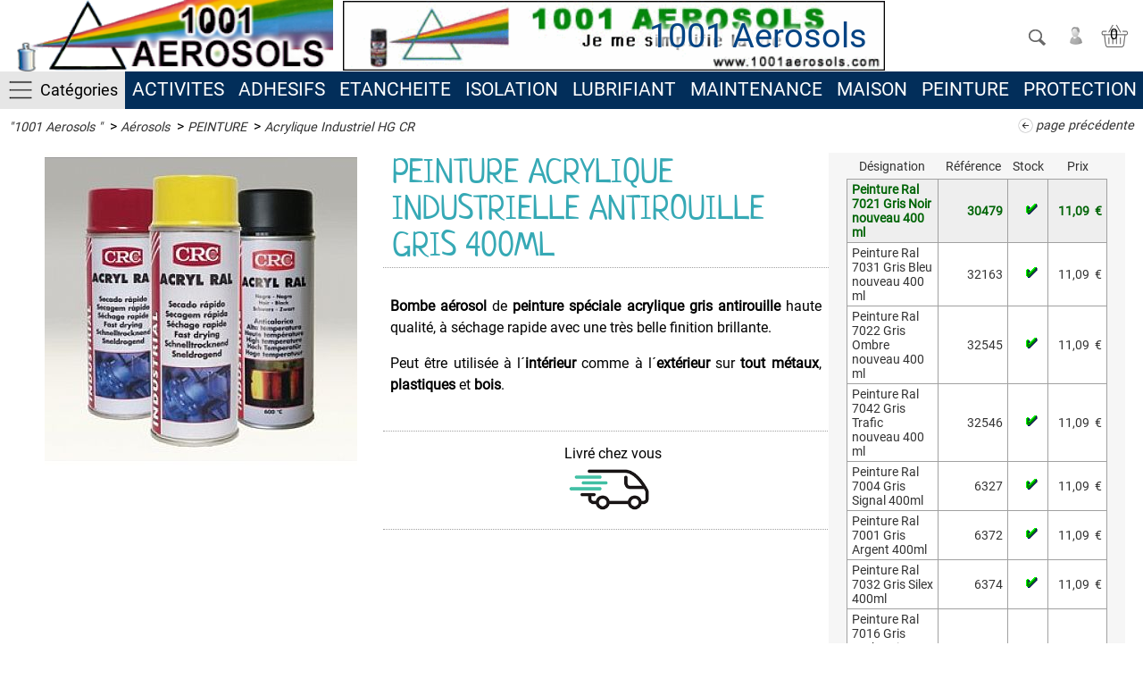

--- FILE ---
content_type: text/html; charset=UTF-8
request_url: https://www.1001aerosols.com/peinture-acrylique-industrielle-antirouille-gris-400ml-n1001.html
body_size: 9225
content:
<!DOCTYPE HTML>
<html lang="fr-FR" xml:lang="fr-FR">
<head>
<meta http-equiv="Content-Type" content="text/html; charset=utf-8">
<meta content='IE=edge' http-equiv='X-UA-Compatible'>
<meta name="viewport" content="width=device-width,minimum-scale=1,initial-scale=1">

<title>PEINTURE ACRYLIQUE INDUSTRIELLE ANTIROUILLE GRIS 400ml - 1001 Aerosols</title>
<meta name="description" content="Bombe aérosol ACRYLIQUE INDUSTRIELLE ANTIROUILLE GRIS 400ml, ral 7001, 7004, 7016, 7032, 7035, 7040" />
<meta name="keywords" content="peinture,acrylique,industrielle,antirouille,gris,400ml,aerosol, industrie, haute temperature, aerosols, automobile, entretien, traceur sol, huile, graisse, agriculture, industrie de l'agro-alimentaire, industrie du textile, cuir, bois, meuble, industrie du papier, plastique, caoutchouc,boutique,1001 Aerosols " />
<meta name="robots" content="index, follow" />
<link rel="canonical" href="https://www.1001aerosols.com/peinture-acrylique-industrielle-antirouille-gris-400ml-n1001.html" />
<link rel="icon" type="image/png" href="/favicon.png" />
  
<meta name="twitter:card" content="summary">
<meta name="twitter:site" content="@1001-aerosols">
<meta name="twitter:title" content="PEINTURE ACRYLIQUE INDUSTRIELLE ANTIROUILLE GRIS 400ml - 1001 Aerosols" />
<meta name="twitter:description" content="Bombe aérosol ACRYLIQUE INDUSTRIELLE ANTIROUILLE GRIS 400ml, ral 7001, 7004, 7016, 7032, 7035, 7040" />
<meta name="twitter:image" content="https://www.1001aerosols.com/idim/thb400-400-/img_products/0-acryl-ral.jpg" />
<meta property="og:url" content="https://www.1001aerosols.com/peinture-acrylique-industrielle-antirouille-gris-400ml-n1001.html" />
<meta property="og:type" content="og:product" />
<meta property="og:title" content="PEINTURE ACRYLIQUE INDUSTRIELLE ANTIROUILLE GRIS 400ml - 1001 Aerosols" />
<meta property="og:description" content="Bombe aérosol ACRYLIQUE INDUSTRIELLE ANTIROUILLE GRIS 400ml, ral 7001, 7004, 7016, 7032, 7035, 7040" />
<meta property="og:image" content="https://www.1001aerosols.com/idim/thb400-400-/img_products/0-acryl-ral.jpg" />
<meta property="og:site_name" content="1001 Aerosols " />
<link rel="stylesheet" href="/css/ui-smoothness-1.12.1/jquery-ui.min.css" />
<link rel="stylesheet" href="/css/btmain.css?v=1769434991" />
<link rel="stylesheet" href="/js/video-js/video-js.css?v=1681363515" />
<script src="/js/btmain.js?v=1681401570"></script>
<script src="/js/video-js/video.js?v=1681363515"></script>

<style type="text/css">/*<![CDATA[*/button{cursor:pointer}input:focus,  button:focus, select:focus, input:active,  button:active, select:active{outline:none !important;box-shadow: none;}:active {outline:none !important;}:focus {outline:none;}#menu > ul ul {display:block}.logoBoutique{background:#FFF url(/logos/logo-1001-aerosols_12.png) center center no-repeat; background-size:contain;}header div#rbg{display:table-cell; vertical-align:middle;text-align:right; white-space:nowrap;background: url(/logos/0-ban1jy_5.gif) left center no-repeat; background-size:contain}/*]]>*/</style>

</head><body><header><div><div><a id="btnMMenu" onclick="menuToggle()"></a><a class="logoBoutique" href="/" title="1001 Aerosols "><span>1001 Aerosols </span></a>
<div id="rbg"><span id="titrepg">1001 Aerosols </span></div>
<div class="vt_searchHeader"><span id="hdrshbutton" onClick="toogleHDSearch(this)"></span><span class="link" id="cxcpt" data-url="/compte/connexion.html" title="Connectez vous"></span><span class="link" id="vtPan" data-url="/panier/cart.html"  data-title="Votre panier"></span></div></div></div>
<div id="topMenuPlace"><div><div id="menuLine"><a id="shhd">Catégories</a></div><a href="/aerosols/activites/" class="ml" >ACTIVITES</a><a href="/aerosols/adhesifs/" class="ml" >ADHESIFS</a><a href="/aerosols/etancheite/" class="ml" >ETANCHEITE  </a><a href="/aerosols/isolation/" class="ml" >ISOLATION</a><a href="/aerosols/lubrifiant/" class="ml" >LUBRIFIANT</a><a href="/aerosols/maintenance/" class="ml" >MAINTENANCE</a><a href="/aerosols/maison/" class="ml" >MAISON</a><a href="/aerosols/peinture/" class="ml" >PEINTURE</a><a href="/aerosols/protection/" class="ml" >PROTECTION</a><a href="/aerosols/vehicules/" class="ml" >VEHICULES</a></div></div></header>
<section id="maincontainer" >

<div id="main" data-prevpg="" data-prevdata="">

<div id="search_form"><div>

<div id="ush" class="vt_searchHeader clearfix">

<form id="search_form_g" name="search_form" method="get" action="/recherche.html" 
onSubmit="sanitSearch(this.elements['tosearch']);">
<input type="hidden" id="actu_siteDIR" value="/">
<div class="vt_searchHeader clearfix">
<span class="ui-button-icon ui-icon ui-icon-closethick" onclick="toogleHDSearch(this)"></span>
  <input type="text" name="tosearch" id="tosearch" data-title="Votre recherche" value="Rechercher un produit..." onBlur="if (this.value=='') this.value='Rechercher un produit...'" onFocus="if (this.value=='Rechercher un produit...') this.value=''"><button type="submit" class="search" >&nbsp;</button>
</div>
</form>
<div class="clear6"></div>
</div>


</div>
</div>
<div class='fil'><span><span class="link" title="Accueil" data-url="/">"1001 Aerosols "</span></span><a class="pgpre">page précédente</a>&nbsp; > <span><a title="Aérosols" href=/aerosols/>Aérosols</a></span>&nbsp; > <span><a title="PEINTURE" href=/aerosols/peinture/>PEINTURE</a></span>&nbsp; > <span><a title="Acrylique Industriel HG CR" href=/aerosols/peinture/acrylique-industriel-hg-cr/>Acrylique Industriel HG CR</a></span></div><style>.vjs-default-skin .vjs-big-play-button {left: calc(50% - 2.15em);top: calc(50% - 1.29em);}
div#btm{clear:both;float:none; width:100%; max-width:1500px;  margin:auto;}
div#btm h2{padding-top: 14px;font-size: 18px;}</style>
<form name="addToPan" class="addToPan" method="post" action="" onSubmit="setPan(this.elements['nPack'].value,this.elements['qtt'].value); return false;">
<input type="hidden" id="nPack" name="nPack" value="2328">
  <div id="colLeft"><div class="gallery_thumbs"><a class="highslide" data-src="/img_products/0-acryl-ral.jpg"><img src="/idim/thb350-350-/img_products/0-acryl-ral.jpg" alt="PEINTURE ACRYLIQUE INDUSTRIELLE ANTIROUILLE GRIS 400ml"></a></div></div>
    
  <div id="grpR" class="clearfix">    	
<div id="shortPan">
<h1 class="clearfix catshow">PEINTURE ACRYLIQUE INDUSTRIELLE ANTIROUILLE GRIS 400ml</h1>

<div class="short_description"><p><strong>Bombe</strong> <strong>aérosol</strong> de <strong>peinture spéciale</strong> <strong>acrylique</strong> <strong>gris</strong> <strong>antirouille</strong> haute qualité, à séchage rapide avec une très belle finition brillante.</p>

<p>Peut être utilisée à l´<strong>intérieur</strong> comme à l´<strong>extérieur</strong> sur <strong>tout métaux</strong>, <strong>plastiques</strong> et <strong>bois</strong>.</p></div>

<span class="enseigne"></span>
    

<div id="modes_livraison"><div class="link click" data-url="/ajax/conditions_de_livraison.php">Livré chez vous<div class="livraison"></div></div></div></div>

<div id="partPan" >

<div class="pad220"><table class="pack" width="100%" border="0" cellspacing="0" cellpadding="0">
<thead>
<tr>
<th onClick="document.location.href='/peinture-acrylique-industrielle-antirouille-gris-400ml-n1001.html'" style="cursor:pointer" title="classer par désignation">Désignation</th>
<th>Référence</th>
<th>Stock</th>
<th onClick="document.location.href='/peinture-acrylique-industrielle-antirouille-gris-400ml-n1001.html?o=px'" style="cursor:pointer" title="classer par prix">Prix</th>
</tr>
</thead><tbody><tr id="30479" class="selected stock" data-npack="2328" data-ref="30479" data-stock="1" data-price="11,09" data-saleprice="11,09">
<td class="first" id="des_30479">Peinture Ral 7021 Gris Noir nouveau 400 ml</td>
<td>30479</td>
<td><span class="stock"></span></td>
<td><span>11,09</span><span>€</span></td>
</tr><tr id="32163" class=" stock" data-npack="2330" data-ref="32163" data-stock="1" data-price="11,09" data-saleprice="11,09">
<td class="first" id="des_32163">Peinture Ral 7031 Gris Bleu nouveau 400 ml</td>
<td>32163</td>
<td><span class="stock"></span></td>
<td><span>11,09</span><span>€</span></td>
</tr><tr id="32545" class=" stock" data-npack="2329" data-ref="32545" data-stock="1" data-price="11,09" data-saleprice="11,09">
<td class="first" id="des_32545">Peinture Ral 7022 Gris Ombre nouveau 400 ml</td>
<td>32545</td>
<td><span class="stock"></span></td>
<td><span>11,09</span><span>€</span></td>
</tr><tr id="32546" class=" stock" data-npack="2327" data-ref="32546" data-stock="1" data-price="11,09" data-saleprice="11,09">
<td class="first" id="des_32546">Peinture Ral 7042 Gris Trafic nouveau 400 ml</td>
<td>32546</td>
<td><span class="stock"></span></td>
<td><span>11,09</span><span>€</span></td>
</tr><tr id="6327" class=" stock" data-npack="1978" data-ref="6327" data-stock="1" data-price="11,09" data-saleprice="11,09">
<td class="first" id="des_6327">Peinture Ral 7004 Gris Signal 400ml</td>
<td>6327</td>
<td><span class="stock"></span></td>
<td><span>11,09</span><span>€</span></td>
</tr><tr id="6372" class=" stock" data-npack="1703" data-ref="6372" data-stock="1" data-price="11,09" data-saleprice="11,09">
<td class="first" id="des_6372">Peinture Ral 7001 Gris Argent 400ml</td>
<td>6372</td>
<td><span class="stock"></span></td>
<td><span>11,09</span><span>€</span></td>
</tr><tr id="6374" class=" stock" data-npack="1980" data-ref="6374" data-stock="1" data-price="11,09" data-saleprice="11,09">
<td class="first" id="des_6374">Peinture Ral 7032 Gris Silex 400ml</td>
<td>6374</td>
<td><span class="stock"></span></td>
<td><span>11,09</span><span>€</span></td>
</tr><tr id="KX70035" class=" stock" data-npack="1979" data-ref="KX70035" data-stock="1" data-price="11,28" data-saleprice="11,28">
<td class="first" id="des_KX70035">Peinture Ral 7016 Gris Anthracite Brillant Double Acrylique 400ml DOUBLE ACRYLIQUE </td>
<td>KX70035</td>
<td><span class="stock"></span></td>
<td><span>11,28</span><span>€</span></td>
</tr><tr id="KX70037" class=" stock" data-npack="1981" data-ref="KX70037" data-stock="1" data-price="11,28" data-saleprice="11,28">
<td class="first" id="des_KX70037">Peinture Ral 7035 Gris Clair 400ml</td>
<td>KX70037</td>
<td><span class="stock"></span></td>
<td><span>11,28</span><span>€</span></td>
</tr><tr id="KX70042" class=" stock" data-npack="1982" data-ref="KX70042" data-stock="1" data-price="11,28" data-saleprice="11,28">
<td class="first" id="des_KX70042">Peinture Ral 7040 Gris Fenêtre 400ml</td>
<td>KX70042</td>
<td><span class="stock"></span></td>
<td><span>11,28</span><span>€</span></td>
</tr><tr id="STGP1541" class=" stock" data-npack="2332" data-ref="STGP1541" data-stock="1" data-price="11,09" data-saleprice="11,09">
<td class="first" id="des_STGP1541">Peinture Ral 7016 Gris Anthracite Mat 400 ml</td>
<td>STGP1541</td>
<td><span class="stock"></span></td>
<td><span>11,09</span><span>€</span></td>
</tr></tbody></table></div>
<div><div><span id="actupack" style="font-weight: bold">Peinture Ral 7021 Gris Noir nouveau 400 ml</span><br>
Référence : <span id="acturef">30479</span><br>
<span id="rstock" class="coche">en stock</span>
</div></div>

<div id="priceStuff">
<span class="pbarre"  style="display:none;">11,09<span> €</span></span><span class="saleprice" itemprop="price" style="font-size: 1.2em;" content="11.09">11,09<span itemprop="pricecurrency" content="EUR">€</span></span><span class="dnone" itemprop="availability" content="InStock"></span>       	
</div>
       <div style="padding:0px 20px 0px 20px;"><div id="partQ" style="border-bottom:unset">Quantité : <input name="qtt" id="qtt" type="number" value="1" min="0"></div></div>


<div style="padding:0px 20px 20px 20px; text-align:center"><button type="submit" title="Ajouter au panier">Ajouter au panier</button></div>
</div>

    </div>
    
    <div id="btm">
    <a name="long_description"></a>
    
<h2>Descriptif détaillé de <strong>"PEINTURE ACRYLIQUE INDUSTRIELLE ANTIROUILLE GRIS 400ml"</strong></h2>
		<div class="long_description" ><p style="margin-left:40px; text-align:justify">*Peinture acrylique "professionnelle" à haute teneur en extrait sec destinée à l´extérieur comme à l´intérieur.</p><p style="margin-left:40px; text-align:justify">Elle convient à toutes les surfaces (des plus petites jusqu´aux grandes) qui seront ainsi recouvertes plus facilement, en moins de temps et sans coulure.</p><p style="margin-left:40px; text-align:justify"> </p><p style="margin-left:40px; text-align:justify">Avec son pouvoir couvrant exceptionnel, cette peinture qui ne jaunit pas résiste aux intempéries.</p><p style="margin-left:40px; text-align:justify">Elle est sècheau  toucher en 15 minutes  et en profondeur en 24 heures.</p><p style="margin-left:40px; text-align:justify"> </p><p style="margin-left:40px; text-align:justify">Elle est applicable sur des supports en bois, fer, tôle, fonte, aluminium, acier galvanisé, PVC, polyéthylène et polypropylène (préalablement traités avec un apprêt spécial), pierre, terre cuite, papier.</p><p style="margin-left:40px; text-align:justify"> </p><p style="margin-left:40px; text-align:justify">En bombe de 400 ml</p><p><br> </p></div>
   
    </div>
</form>
<script>
$('table.pack tbody tr').click(function() {selectPK($(this));});$('.click').click(function() {event.preventDefault();hsIframe($(this).get(0), $(this).data('url'), '');});$("a.highslide").click(function() {elem=$(this).get(0);return hs.expand(elem,{src:elem.dataset.src});}); 
$("div.long_description a").each(function() {dem=$(this).get(0);dem.href=dem.href.replaceAll("%C2%B4","'");});
	
	
$(window).on("orientationchange",function(){$(window).trigger('resize');});
</script>




</div>
</section>

<nav id="menu" data-normalheight="">
<ul id="_ctr1"><li><span class="moreSContent empty" data-ttog="_ctc44" data-nb="0">ACTIVITES</span><ul id="_ctc44"><li><span class="link" data-url="/aerosols/activites/administration/">Administration</span></li><li><span class="link" data-url="/aerosols/activites/appareils/">Appareils</span></li><li><span class="link" data-url="/aerosols/activites/bureautique/">Bureautique</span></li><li><span class="link" data-url="/aerosols/activites/ferronnerie-d-art/">Ferronnerie d'Art</span></li><li><span class="link" data-url="/aerosols/activites/plomberie/">Plomberie</span></li><li><span class="link" data-url="/aerosols/activites/soudure/">Soudure</span></li><li><span class="link" data-url="/aerosols/activites/sport-sante/">Sport & Santé</span></li></ul></li><li><span class="moreSContent empty" data-ttog="_ctc43" data-nb="0">ADHESIFS</span><ul id="_ctc43"><li><span class="link" data-url="/aerosols/adhesifs/colle-bi-composants/">Colle BI Composants</span></li><li><span class="link" data-url="/aerosols/adhesifs/colle-en-cartouche/">Colle en Cartouche</span></li><li><span class="link" data-url="/aerosols/adhesifs/colle-multi-usage/">Colle Multi-Usage</span></li><li><span class="link" data-url="/aerosols/adhesifs/decolle-etiquettes/">Décolle Etiquettes</span></li><li><span class="link" data-url="/aerosols/adhesifs/nettoyant/">Nettoyant</span></li></ul></li><li><span class="moreSContent empty" data-ttog="_ctc49" data-nb="0">ETANCHEITE  </span><ul id="_ctc49"><li><span class="link" data-url="/aerosols/etancheite/etancheite-pour-gouttieres-et-terrasses-cheminees/">Etanchéité pour Gouttiéres et Terrasses, Cheminées</span></li></ul></li><li><span class="moreSContent empty" data-ttog="_ctc40" data-nb="0">ISOLATION</span><ul id="_ctc40"><li><span class="link" data-url="/aerosols/isolation/anti-adherent/">Anti-Adhérent</span></li><li><span class="link" data-url="/aerosols/isolation/mousse-polyurethane-pro/">Mousse Polyuréthane Pro</span></li></ul></li><li><span class="moreSContent empty" data-ttog="_ctc38" data-nb="0">LUBRIFIANT</span><ul id="_ctc38"><li><span class="link" data-url="/aerosols/lubrifiant/antigrippant/">Antigrippant</span></li><li><span class="link" data-url="/aerosols/lubrifiant/degrippant/">Dégrippant </span></li><li><span class="link" data-url="/aerosols/lubrifiant/glisse-bois/">Glisse Bois</span></li><li><span class="link" data-url="/aerosols/lubrifiant/graisse/">Graisse</span></li><li><span class="link" data-url="/aerosols/lubrifiant/graisse-alimentaire/">Graisse Alimentaire</span></li><li><span class="link" data-url="/aerosols/lubrifiant/graisse-marine/">Graisse Marine</span></li><li><span class="link" data-url="/aerosols/lubrifiant/graisse-pour-chaine/">Graisse pour Chaîne</span></li><li><span class="link" data-url="/aerosols/lubrifiant/graisse-silicone/">Graisse Silicone</span></li><li><span class="link" data-url="/aerosols/lubrifiant/graisse-speciale/">Graisse Spéciale</span></li><li><span class="link" data-url="/aerosols/lubrifiant/huile/">Huile</span></li><li><span class="link" data-url="/aerosols/lubrifiant/huile-alimentaire/">Huile Alimentaire </span></li><li><span class="link" data-url="/aerosols/lubrifiant/huile-de-chaine/">Huile de Chaîne</span></li><li><span class="link" data-url="/aerosols/lubrifiant/huile-de-coupe/">Huile de Coupe</span></li><li><span class="link" data-url="/aerosols/lubrifiant/huile-silicone/">Huile Silicone</span></li><li><span class="link" data-url="/aerosols/lubrifiant/huile-speciale/">Huile Spéciale</span></li><li><span class="link" data-url="/aerosols/lubrifiant/lubrifiant-sec-air-et-gaz/">Lubrifiant Sec - Air et Gaz</span></li><li><span class="link" data-url="/aerosols/lubrifiant/pate-de-montage/">Pâte de Montage</span></li><li><span class="link" data-url="/aerosols/lubrifiant/pour-cable/">Pour Câble</span></li></ul></li><li><span class="moreSContent empty" data-ttog="_ctc35" data-nb="0">MAINTENANCE</span><ul id="_ctc35"><li><span class="link" data-url="/aerosols/maintenance/anti-derapant-courroie/">Anti-dérapant, Courroie</span></li><li><span class="link" data-url="/aerosols/maintenance/contacts-electriques/">Contacts électriques</span></li><li><span class="link" data-url="/aerosols/maintenance/debloquant-actif/">Débloquant Actif</span></li><li><span class="link" data-url="/aerosols/maintenance/degraissant/">Dégraissant</span></li><li><span class="link" data-url="/aerosols/maintenance/desinfectant-clim/">Désinfectant Clim</span></li><li><span class="link" data-url="/aerosols/maintenance/desoxydant/">Désoxydant</span></li><li><span class="link" data-url="/aerosols/maintenance/detecteur-de-fuites-de-gaz/">Détecteur de Fuites de Gaz</span></li><li><span class="link" data-url="/aerosols/maintenance/ecran-plat-tft-lcd-diodes/">Ecran Plat - TFT - LCD - DIODES</span></li><li><span class="link" data-url="/aerosols/maintenance/electricite/">Electricité</span></li><li><span class="link" data-url="/aerosols/maintenance/electronique/">Electronique</span></li><li><span class="link" data-url="/aerosols/maintenance/entretien-velo/">Entretien Vélo</span></li><li><span class="link" data-url="/aerosols/maintenance/impermeabilisant-hydrofuge/">Imperméabilisant Hydrofuge</span></li><li><span class="link" data-url="/aerosols/maintenance/informatique/">Informatique</span></li><li><span class="link" data-url="/aerosols/maintenance/insecticide-anti-frelon/">Insecticide Anti Frelon </span></li><li><span class="link" data-url="/aerosols/maintenance/penetrant/">Pénétrant</span></li><li><span class="link" data-url="/aerosols/maintenance/souffleurs-pro/">Souffleurs Pro</span></li><li><span class="link" data-url="/aerosols/maintenance/stop-rouille/">Stop Rouille</span></li><li><span class="link" data-url="/aerosols/maintenance/tetes-magnetiques/">Têtes Magnétiques</span></li></ul></li><li><span class="moreSContent empty" data-ttog="_ctc37" data-nb="0">MAISON</span><ul id="_ctc37"><li><span class="link" data-url="/aerosols/maison/desinfectant-viruside-d-ambiance/"> Désinfectant & Viruside d'ambiance </span></li><li><span class="link" data-url="/aerosols/maison/deboucheur-aerosol/">Déboucheur Aérosol</span></li><li><span class="link" data-url="/aerosols/maison/decapant-graffitis/">Décapant Graffitis</span></li><li><span class="link" data-url="/aerosols/maison/degraissant-multi-usage/">Dégraissant Multi-Usage</span></li><li><span class="link" data-url="/aerosols/maison/detachant-pour-tissus/">Détachant pour Tissus</span></li><li><span class="link" data-url="/aerosols/maison/insecticide/">Insecticide</span></li><li><span class="link" data-url="/aerosols/maison/nettoyant-d-insert-et-poele-a-granules/">Nettoyant d'insert et poêle à granulés</span></li><li><span class="link" data-url="/aerosols/maison/nettoyant-ecran-vitre/">Nettoyant Ecran & Vitre</span></li><li><span class="link" data-url="/aerosols/maison/pour-le-cuir/">Pour le Cuir</span></li><li><span class="link" data-url="/aerosols/maison/pour-les-mains/">Pour les Mains</span></li><li><span class="link" data-url="/aerosols/maison/pour-vos-meubles-et-sols/">Pour vos Meubles et sols</span></li><li><span class="link" data-url="/aerosols/maison/produit-anti-moisissures/">Produit Anti-Moisissures</span></li><li><span class="link" data-url="/aerosols/maison/recharge-pour-briquet/">Recharge pour Briquet</span></li><li><span class="link" data-url="/aerosols/maison/repulsifs/">Répulsifs</span></li></ul></li><li><span class="moreSContent empty" data-ttog="_ctc39" data-nb="0">PEINTURE</span><ul id="_ctc39"><li><span class="link" data-url="/aerosols/peinture/acrylique-industriel-hg-cr/">Acrylique Industriel HG CR</span></li><li><span class="link" data-url="/aerosols/peinture/acrylique-multi-usage/">Acrylique Multi-Usage</span></li><li><span class="link" data-url="/aerosols/peinture/anti-derapante/">Anti-Dérapante</span></li><li><span class="link" data-url="/aerosols/peinture/couleurs-d-identification/">Couleurs d'Identification</span></li><li><span class="link" data-url="/aerosols/peinture/couleurs-de-securite/">Couleurs de Sécurité</span></li><li><span class="link" data-url="/aerosols/peinture/decapant-peintures/">Décapant Peintures</span></li><li><span class="link" data-url="/aerosols/peinture/electromenager/">Electroménager</span></li><li><span class="link" data-url="/aerosols/peinture/haute-temperature/">Haute Température</span></li><li><span class="link" data-url="/aerosols/peinture/peinture-a-l-eau-aqua/">Peinture à l'eau AQUA</span></li><li><span class="link" data-url="/aerosols/peinture/peinture-chromee/">Peinture Chromée</span></li><li><span class="link" data-url="/aerosols/peinture/peinture-fluo-permanent-reactif-au-ultra-violet/">Peinture FLUO Permanent Réactif au Ultra-Violet </span></li><li><span class="link" data-url="/aerosols/peinture/peinture-fluo-permanente/">Peinture Fluo Permanente </span></li><li><span class="link" data-url="/aerosols/peinture/peinture-martelee/">Peinture Martelée</span></li><li><span class="link" data-url="/aerosols/peinture/peinture-metallisee/">Peinture Métallisée</span></li><li><span class="link" data-url="/aerosols/peinture/peinture-speciale-tableaux/">Peinture Spéciale Tableaux</span></li><li><span class="link" data-url="/aerosols/peinture/phosphorescente-dans-le-noir/">Phosphorescente Dans le Noir</span></li><li><span class="link" data-url="/aerosols/peinture/pour-aluminium/">Pour Aluminium</span></li><li><span class="link" data-url="/aerosols/peinture/pour-plastique/">Pour Plastique</span></li><li><span class="link" data-url="/aerosols/peinture/primer-ou-appret/">Primer ou Appret</span></li><li><span class="link" data-url="/aerosols/peinture/radiateurs/">Radiateurs</span></li><li><span class="link" data-url="/aerosols/peinture/traceur-sol-permanent/">Traceur Sol Permanent</span></li><li><span class="link" data-url="/aerosols/peinture/traceur-sol-temporaire/">Traceur Sol Temporaire</span></li></ul></li><li><span class="moreSContent empty" data-ttog="_ctc42" data-nb="0">PROTECTION</span><ul id="_ctc42"><li><span class="link" data-url="/aerosols/protection/antibactericide/">Antibactéricide</span></li><li><span class="link" data-url="/aerosols/protection/convertisseur-de-rouille/">Convertisseur de Rouille</span></li><li><span class="link" data-url="/aerosols/protection/film-pelable/">Film Pelable</span></li><li><span class="link" data-url="/aerosols/protection/film-sec-favorise-la-glisse/">Film Sec, Favorise la Glisse</span></li><li><span class="link" data-url="/aerosols/protection/galvanisant/">Galvanisant</span></li><li><span class="link" data-url="/aerosols/protection/produit-dermoprotecteur/">Produit Dermoprotecteur</span></li><li><span class="link" data-url="/aerosols/protection/produit-hydrofuge/">Produit Hydrofuge</span></li><li><span class="link" data-url="/aerosols/protection/produit-protecteur-transparent/">Produit Protecteur Transparent</span></li><li><span class="link" data-url="/aerosols/protection/spray-inox/">Spray Inox</span></li><li><span class="link" data-url="/aerosols/protection/vernis-transparent/">Vernis Transparent</span></li></ul></li><li><span class="moreSContent empty" data-ttog="_ctc45" data-nb="0">VEHICULES</span><ul id="_ctc45"><li><span class="link" data-url="/aerosols/vehicules/appret-anti-rouille/">Appret  Anti-rouille</span></li><li><span class="link" data-url="/aerosols/vehicules/commande-speciale-code/">Commande Spéciale code</span></li><li><span class="link" data-url="/aerosols/vehicules/entretien-exterieur/">Entretien Extérieur</span></li><li><span class="link" data-url="/aerosols/vehicules/entretien-interieur/">Entretien Intérieur</span></li><li><span class="link" data-url="/aerosols/vehicules/lustrant-protecteur/">Lustrant - Protecteur</span></li><li><span class="link" data-url="/aerosols/vehicules/materiels-tracteurs/">Matériels - Tracteurs</span></li><li><span class="link" data-url="/aerosols/vehicules/nettoyage-tissus/">Nettoyage - Tissus</span></li><li><span class="link" data-url="/aerosols/vehicules/peintures-carrosserie/">Peintures Carrosserie</span></li><li><span class="link" data-url="/aerosols/vehicules/polish-cleaner/">Polish - Cleaner</span></li><li><span class="link" data-url="/aerosols/vehicules/pour-l-electronique/">Pour l'Electronique</span></li><li><span class="link" data-url="/aerosols/vehicules/pour-la-climatisation/">Pour la Climatisation</span></li><li><span class="link" data-url="/aerosols/vehicules/pour-le-moteur/">Pour le Moteur</span></li><li><span class="link" data-url="/aerosols/vehicules/pour-les-jantes/">Pour les Jantes </span></li><li><span class="link" data-url="/aerosols/vehicules/pour-les-mains/">Pour les Mains</span></li><li><span class="link" data-url="/aerosols/vehicules/pour-les-vitres/">Pour les Vitres</span></li><li><span class="link" data-url="/aerosols/vehicules/produits-degrippants/">Produits Dégrippants</span></li><li><span class="link" data-url="/aerosols/vehicules/protection-bas-de-caisse/">Protection Bas de Caisse</span></li><li><span class="link" data-url="/aerosols/vehicules/vernis-carrosserie/">Vernis Carrosserie</span></li></ul></li></ul><div class="affoot" onClick="$('footer').css('height','auto');$('footer').focus();">Confidentialité - Conditions générales<br>
Contactez nous <span></span></div>

</nav>

<div id="showfooter" ></div><ul id="bpartage"><!--<li id="smartrezo"></li>--><li id="twitter"></li><li id="facebook"></li><li id="linkedin"></li><li id="pinterest"></li><li class="scoop-it" id="scoop-it"></li></ul></div>
<footer class="tobottom"><div>
<div id="quoi" class="clearfix">
	<span>1001 Aerosols</span>
    <ul>
    <li><span></span></li>
    <li><a href="/qui-sommes-nous.html">Qui sommes nous</a></li>
    <li><a href="/contact.html">Contactez nous</a></li>
    <li><span></span></li>
</ul>
    
    <ul>
    <li><a rel="nofollow" href="/recherche.html">Rechercher</a></li>    
    <li><a rel="nofollow" href="/compte/moncompte.html">Mon compte</a></li>
    <li><a rel="nofollow" href="/panier/cart.html">Mon panier</a></li>
    </ul>
	
    <span class="center clearb"><a class="pay" href="/paiements-securises.html" style=""><span class="cadenas"></span>&nbsp;PAIEMENTS SECURISés</a>
<a class="pay" href="/livraisons.html"><span class="cadenas livraison"></span>&nbsp;Livré chez vous</a>    </span>
</div>
    
<div id="qui"><div>1001 Aerosols</div>S.A.R.L. 1001 AEROSOLS<br>11 chemin de Toury<br>Lieu dit La Brosse<br>03000  MONTILLY<br>FRANCE<br>
tél : (33) 06 51 84 41 02</div>

<div id="last">1001 Aerosols - <a href="/mentions-legales.html">Mentions légales</a> - <a href="/conditions-generales.html" title="Conditions générales de vente">CGV</a> - <a href="/donnees-personnelles.html">Données personnelles</a> - <a href="/gestion-cookies.html">Gestion des cookies</a>
</div>
</div>
</footer><div id="waitdiv"></div>
<script type="application/ld+json">{"@context":"https:\/\/schema.org","@type":"WebPage","isPartOf":{"@type":"WebSite","url":"https:\/\/www.1001aerosols.com\/","name":"1001 Aerosols "},"name":"PEINTURE ACRYLIQUE INDUSTRIELLE ANTIROUILLE GRIS 400ml - 1001 Aerosols","url":"https:\/\/www.1001aerosols.com\/peinture-acrylique-industrielle-antirouille-gris-400ml-n1001.html"}</script>
<script type="application/ld+json">{"@context":"https:\/\/schema.org","@type":"BreadcrumbList","itemListElement":[{"@type":"ListItem","position":"1","name":"1001 Aerosols ","item":"https:\/\/www.1001aerosols.com\/"},{"@type":"ListItem","position":"2","name":"A\u00e9rosols","item":"https:\/\/www.1001aerosols.com\/aerosols\/"},{"@type":"ListItem","position":"3","name":"PEINTURE","item":"https:\/\/www.1001aerosols.com\/aerosols\/peinture\/"},{"@type":"ListItem","position":"4","name":"Acrylique Industriel HG CR","item":"https:\/\/www.1001aerosols.com\/aerosols\/peinture\/acrylique-industriel-hg-cr\/"},{"@type":"ListItem","position":"5","name":"PEINTURE ACRYLIQUE INDUSTRIELLE ANTIROUILLE GRIS 400ml","item":"https:\/\/www.1001aerosols.com\/peinture-acrylique-industrielle-antirouille-gris-400ml-n1001.html"}]}</script>
<script type="application/ld+json">{"@context":"http:\/\/schema.org","@type":"Product","name":"PEINTURE ACRYLIQUE INDUSTRIELLE ANTIROUILLE GRIS 400ml","description":"Bombe a\u00e9rosol de peinture sp\u00e9ciale acrylique gris antirouille haute qualit\u00e9, \u00e0 s\u00e9chage rapide avec une tr\u00e8s belle finition brillante. Peut \u00eatre utilis\u00e9e \u00e0 l\u00b4int\u00e9rieur comme \u00e0 l\u00b4ext\u00e9rieur sur tout m\u00e9taux, plastiques et bois.","image":"\/idim\/thb400-400-\/img_products\/0-acryl-ral.jpg","offers":[{"@type":"offer","name":"Peinture Ral 7021 Gris Noir nouveau 400 ml","url":"\/peinture-acrylique-industrielle-antirouille-gris-400ml-n1001.html?ref=30479","mpn":"30479","price":"11.09","priceCurrency":"EUR","availability":"InStock","itemCondition":"NewCondition"},{"@type":"offer","name":"Peinture Ral 7031 Gris Bleu nouveau 400 ml","url":"\/peinture-acrylique-industrielle-antirouille-gris-400ml-n1001.html?ref=32163","mpn":"32163","price":"11.09","priceCurrency":"EUR","availability":"InStock","itemCondition":"NewCondition"},{"@type":"offer","name":"Peinture Ral 7022 Gris Ombre nouveau 400 ml","url":"\/peinture-acrylique-industrielle-antirouille-gris-400ml-n1001.html?ref=32545","mpn":"32545","price":"11.09","priceCurrency":"EUR","availability":"InStock","itemCondition":"NewCondition"},{"@type":"offer","name":"Peinture Ral 7042 Gris Trafic nouveau 400 ml","url":"\/peinture-acrylique-industrielle-antirouille-gris-400ml-n1001.html?ref=32546","mpn":"32546","price":"11.09","priceCurrency":"EUR","availability":"InStock","itemCondition":"NewCondition"},{"@type":"offer","name":"Peinture Ral 7004 Gris Signal 400ml","url":"\/peinture-acrylique-industrielle-antirouille-gris-400ml-n1001.html?ref=6327","mpn":"6327","price":"11.09","priceCurrency":"EUR","availability":"InStock","itemCondition":"NewCondition"},{"@type":"offer","name":"Peinture Ral 7001 Gris Argent 400ml","url":"\/peinture-acrylique-industrielle-antirouille-gris-400ml-n1001.html?ref=6372","mpn":"6372","price":"11.09","priceCurrency":"EUR","availability":"InStock","itemCondition":"NewCondition"},{"@type":"offer","name":"Peinture Ral 7032 Gris Silex 400ml","url":"\/peinture-acrylique-industrielle-antirouille-gris-400ml-n1001.html?ref=6374","mpn":"6374","price":"11.09","priceCurrency":"EUR","availability":"InStock","itemCondition":"NewCondition"},{"@type":"offer","name":"Peinture Ral 7016 Gris Anthracite Brillant Double Acrylique 400ml DOUBLE ACRYLIQUE","url":"\/peinture-acrylique-industrielle-antirouille-gris-400ml-n1001.html?ref=KX70035","mpn":"KX70035","price":"11.28","priceCurrency":"EUR","availability":"InStock","itemCondition":"NewCondition"},{"@type":"offer","name":"Peinture Ral 7035 Gris Clair 400ml","url":"\/peinture-acrylique-industrielle-antirouille-gris-400ml-n1001.html?ref=KX70037","mpn":"KX70037","price":"11.28","priceCurrency":"EUR","availability":"InStock","itemCondition":"NewCondition"},{"@type":"offer","name":"Peinture Ral 7040 Gris Fen\u00eatre 400ml","url":"\/peinture-acrylique-industrielle-antirouille-gris-400ml-n1001.html?ref=KX70042","mpn":"KX70042","price":"11.28","priceCurrency":"EUR","availability":"InStock","itemCondition":"NewCondition"},{"@type":"offer","name":"Peinture Ral 7016 Gris Anthracite Mat 400 ml","url":"\/peinture-acrylique-industrielle-antirouille-gris-400ml-n1001.html?ref=STGP1541","mpn":"STGP1541","price":"11.09","priceCurrency":"EUR","availability":"InStock","itemCondition":"NewCondition"}]}</script><script>
sp_pgname="produit";
$("span.link").click(function() {document.location.href=$(this).data('url');})

hasRGPD='produit';// #!
	
check_minus18=0;
var checkUnload=false;
var RanD=81769;
toopen=new Array('_ctc39');/*0*/numsForSCats='';numsForCats='';numsForRayons='';hasmore=0;nextProdStart=48;tosearch='';
sort_v='';sort_p='';sort_type='';_parpage=48;var s = document.createElement('script');s.async = true;s.src = '/js/tlmain.js?v=1686648476';document.head.appendChild(s);setTimeout(function() {$("footer").mouseleave();},1000);
$("article h3").css('cursor','pointer');
$("article h3").click(function(){$( this ).get(0).parentElement.getElementsByTagName('a')[0].click();}); 	
	
</script>
<noscript>Votre navigateur ne supporte pas les fonctionnalités nécessaires au fonctionnement de cette boutique.</noscript>
</body>
</html>

--- FILE ---
content_type: text/javascript
request_url: https://www.1001aerosols.com/js/hsldefault.js?v=81769
body_size: 2549
content:
// JavaScript Document
//-------------------------------------------------------
hs.graphicsDir = '/css/graphics/';
hs.creditsText = ' ';

hs.transitions = ['expand', 'crossfade'];
hs.outlineType = 'rounded-white';
hs.fadeInOut = true;

hs.width = '1000';
hs.height = '550';
hs.align = 'center';
hs.wrapperClassName = 'no-overflow';
hs.preserveContent = false;
//hs.objectType = 'iframe';
hs.dimmingOpacity = 0.80;
hs.zIndexCounter=3001;
hs.loadingText="Chargement..";

// French language strings
hs.lang = {
		cssDirection: 'ltr',
		loadingText: 'Chargement...',
		loadingTitle: 'Cliquer pour annuler',
		focusTitle: 'Cliquer pour amener au premier plan',
		fullExpandTitle: 'Afficher à la taille réelle',
//		creditsText: 'Propulsé par <i>Highslide JS</i>',
		creditsText: '',
//		creditsTitle: 'Site Web de Highslide JS',
		creditsTitle: '',
		previousText: 'Précédente',
		nextText: 'Suivante',
		moveText: 'Déplacer',
		closeText: 'Fermer',
		closeTitle: 'Fermer (Esc ou Échappement)',
		resizeTitle: 'Redimensionner',
		playText: 'Lancer',
		playTitle: 'Lancer le diaporama (barre d\'espace)',
		pauseText: 'Pause',
		pauseTitle: 'Suspendre le diaporama (barre d\'espace)',
		previousTitle: 'Précédente (flèche gauche)',
		nextTitle: 'Suivante (flèche droite)',
		moveTitle: 'Déplacer',
		fullExpandText: 'Taille réelle',
		number: 'Image %1 sur %2',
		restoreTitle: 'Utiliser les touches flèches droite et gauche pour suivant et précédent.'
	};

//hs.allowMultipleInstances = false;


waitBG='background:url(/images/loading.gif) center center no-repeat;background-size: contain;';


hs.skin.contentWrapper =
'<div class="highslide-header" style="height:22px;"><div style="position:absolute; height:1px width:1px;"><span id="entete_pave" class=\'entete_pave_gen aleft\'>-/-</span></div><ul><li class="highslide-move"><a id="movef" href="javascript:;" onclick="return false">D\u00e9placer</a></li><li class="highslide-close"><a id="closef" href="javascript:;" onclick="return hs.close(this)">Fermer</a></li></ul></div>'+
'<div id="hsbody" class="highslide-body" style="margin:0px; padding-top:12px;"></div>'+
'<div class="highslide-footer"><div><span class="highslide-resize" title="Resize"><span></span></span></div></div>';


hs.onDimmerClick = function() {return false;}
hs.objectLoadTime = 'after';

hs.Expander.prototype.onAfterClose = function (sender) {
   my_enablebody();
}

hs.Expander.prototype.onBeforeExpand = function (sender) {
}

/*
hs.Expander.prototype.onAfterGetContent = function (sender) {   
   var dv = sender.content.getElementsByTagName("div")[0];
	h=dv.offsetHeight;
	w=dv.scrollWidth;
   console.log('onAfterGetContent '+w+' '+h);
   
}
*/
//-----------------------------
// elem used to control closure
letcloseHS=1;
msgcontrol="";
var HStitre="-/-";
var HStxtmove="D\u00e9placer";
var HStxtclose="Fermer";
//-----------------------------
function setHSLang(titre,txtmove,txtclose) {
if (!titre) titre=HStitre;if (!txtmove) txtmove=HStxtmove;if (!txtclose) txtclose=HStxtclose;
hs.skin.contentWrapper =
'<div class="highslide-header" style="height:22px;"><div style="position:absolute; height:1px width:1px;"><span id="entete_pave" class=\'entete_pave_gen aleft\'>'+titre+'</span></div><ul><li class="highslide-move"><a id="movef" href="javascript:;" onclick="return false">'+txtmove+'</a></li><li class="highslide-close"><a id="closef" href="javascript:;" onclick="return hs.close(this)">'+txtclose+'</a></li></ul></div>'+
'<div id="hsbody" class="highslide-body" style="margin:0px; padding-top:12px;"></div>'+
'<div class="highslide-footer"><div><span class="highslide-resize" title="Resize"><span></span></span></div></div>';	
}

//-----------------------------
function controled_close(elem) {
if (!elem) elem="";
if (letcloseHS==1) 	return hs.close(elem);
	else if (confirm(msgcontrol)) return hs.close(elem);
		else return false;
}


hs.Expander.prototype.onBeforeClose = function (sender) {
   setHSLang();
   if (letcloseHS==1) return true;
	else if (confirm(msgcontrol)) return true;
		else return false;
}


//------------------------------------

if (typeof my_enablebody != 'function') {
function my_enablebody() {
/*	
	if (document.getElementById('disable_bodydiv'))
	{
	s=document.getElementById('disable_bodydiv');
	s.style.display="none";
	s.style.height="0px";
	s.style.zIndex="0";	
	}
/**/	
	}
}

if (typeof my_disablebody != 'function') {	
function my_disablebody() {
/*	
	if (!document.getElementById('disable_bodydiv')) 
		{
		var disable_bodydiv = document.createElement("div");
		disable_bodydiv.style.zIndex=0;
		disable_bodydiv.id = 'disable_bodydiv';
		self.document.body.appendChild(disable_bodydiv);
		}
	
	
	if (document.getElementById('disable_bodydiv'))
	{
	s=document.getElementById('disable_bodydiv');
	s.style.display="";
	s.style.backgroundColor="#999999";
	if ((document.body.scrollHeight)&&(document.body.scrollHeight>document.body.clientHeight)) 
		nh=document.body.scrollHeight;
		else nh=document.body.clientHeight;	
	if (nh<window.innerHeight) nh=window.innerHeight;	
	s.style.height=nh+"px";	
	
	if (document.all) 
		{
		s.style.zIndex="0";				
		} 
		else s.style.zIndex="3000";
	
	
	return true;
	} 
/**/	
	}
}
//-------------------------------------------------------
function submitToHighslide(form, anchorID, mywidth, myheight) {
if (!mywidth) mywidth=580;
if (!myheight) myheight=400;

//try{hs.close();}catch(e){}

if (!anchorID) anchorID="";
    // identify the submit button to start the animation from
    var anchor;
	if (anchorID!="") 
		{
		if (document.getElementById(anchorID)) anchor = document.getElementById(anchorID);  
		else if (form.elements[anchorID]) anchor = form.elements[anchorID];  
			else {alert("no button !!"); return false;}
		}
	else
    for (var i = 0; i < form.elements.length; i++) {
        if (form.elements[i].type == 'submit') {
            anchor = form.elements[i];
            break;
        }
    }

   // open an expander and submit our form when the iframe is ready
    hs.overrides.push('onAfterExpand');
	hs.objectLoadTime = 'after';
    hs.htmlExpand(anchor, {
        objectType: 'iframe',
        src: 'about:blank',
        width: mywidth,
        height: myheight,
        //objectHeight: 300,
		//objectHeight: myheight-50,
        onAfterExpand: function(expander) {
            form.target = expander.iframe.name;
            form.submit();
        }
    });

    // return false to delay the sumbit until the iframe is ready
    return false;
}

function dimExpand(elem,otype,src,w,h,afterfunction) {
		if (!afterfunction) afterfunction=false;
		ww=$( window ).width();if (ww<w) {w=ww-40;h=h+20;}
console.log("!!! dimExpand");
if (typeof afterfunction === "function") hs.overrides.push('onAfterExpand');
	return hs.htmlExpand(
		elem, 
		{ 
		src:src, 
		objectType: otype, 
		width:w, 
		height: h,
		onAfterExpand: function(expander) {
			if (typeof afterfunction === "function") afterfunction();
			console.log("!!! onAfterExpand");
        	}
		});
	}
function _hsIframe(elem, pg, w,h,afterfunction) {if (!afterfunction) afterfunction=false;if (elem.dataset.tpg) setHSLang(elem.dataset.tpg); if (!w) w=parseInt(hs.width); if (!h) h=parseInt(hs.height); return dimExpand(elem, 'iframe',pg,w,h,afterfunction);}	
function _hsAjax(elem, pg, w,h,afterfunction) {if (!afterfunction) afterfunction=false;if (elem.dataset.tpg) setHSLang(elem.dataset.tpg); if (!w) w=parseInt(hs.width); if (!h) h=parseInt(hs.height); return dimExpand(elem, 'ajax',pg,w,h,afterfunction);}	
//--------------------------------------------------
